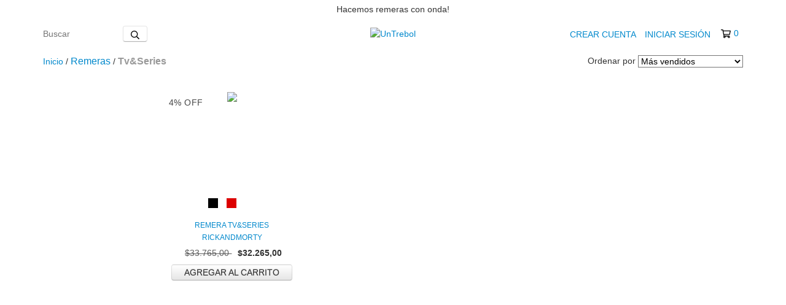

--- FILE ---
content_type: text/plain
request_url: https://www.google-analytics.com/j/collect?v=1&_v=j102&a=415208340&t=pageview&_s=1&dl=https%3A%2F%2Fwww.untrebol.com.ar%2Fhombre%2Ftvseries%2F%3FColor%3DRojo&ul=en-us%40posix&dt=Comprar%20Tv%26Series%20en%20UnTrebol&sr=1280x720&vp=1280x720&_u=aGBAgEIJAAAAACAMI~&jid=1673755348&gjid=1746662707&cid=2014764868.1766350838&tid=UA-193256021-1&_gid=714087470.1766350838&_slc=1&il1nm=category&il1pi1id=80253859&il1pi1nm=Remera%20Tv%26amp%3BSeries%20RickANDMorty&il1pi1ps=1&il1pi1ca=Tv%26Series&z=1919158878
body_size: -451
content:
2,cG-D0QKGDCX3E